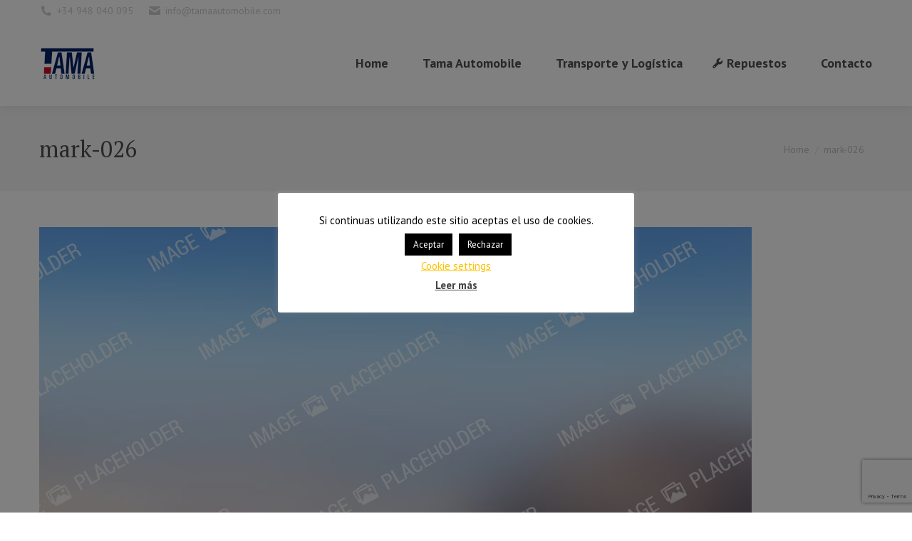

--- FILE ---
content_type: text/html; charset=utf-8
request_url: https://www.google.com/recaptcha/api2/anchor?ar=1&k=6LfmvZIUAAAAAI6RywMR2HAFuGRrk6SXUPLYB9SE&co=aHR0cHM6Ly93d3cudGFtYWF1dG9tb2JpbGUuY29tOjQ0Mw..&hl=en&v=PoyoqOPhxBO7pBk68S4YbpHZ&size=invisible&anchor-ms=20000&execute-ms=30000&cb=ajlhp51ugenv
body_size: 48621
content:
<!DOCTYPE HTML><html dir="ltr" lang="en"><head><meta http-equiv="Content-Type" content="text/html; charset=UTF-8">
<meta http-equiv="X-UA-Compatible" content="IE=edge">
<title>reCAPTCHA</title>
<style type="text/css">
/* cyrillic-ext */
@font-face {
  font-family: 'Roboto';
  font-style: normal;
  font-weight: 400;
  font-stretch: 100%;
  src: url(//fonts.gstatic.com/s/roboto/v48/KFO7CnqEu92Fr1ME7kSn66aGLdTylUAMa3GUBHMdazTgWw.woff2) format('woff2');
  unicode-range: U+0460-052F, U+1C80-1C8A, U+20B4, U+2DE0-2DFF, U+A640-A69F, U+FE2E-FE2F;
}
/* cyrillic */
@font-face {
  font-family: 'Roboto';
  font-style: normal;
  font-weight: 400;
  font-stretch: 100%;
  src: url(//fonts.gstatic.com/s/roboto/v48/KFO7CnqEu92Fr1ME7kSn66aGLdTylUAMa3iUBHMdazTgWw.woff2) format('woff2');
  unicode-range: U+0301, U+0400-045F, U+0490-0491, U+04B0-04B1, U+2116;
}
/* greek-ext */
@font-face {
  font-family: 'Roboto';
  font-style: normal;
  font-weight: 400;
  font-stretch: 100%;
  src: url(//fonts.gstatic.com/s/roboto/v48/KFO7CnqEu92Fr1ME7kSn66aGLdTylUAMa3CUBHMdazTgWw.woff2) format('woff2');
  unicode-range: U+1F00-1FFF;
}
/* greek */
@font-face {
  font-family: 'Roboto';
  font-style: normal;
  font-weight: 400;
  font-stretch: 100%;
  src: url(//fonts.gstatic.com/s/roboto/v48/KFO7CnqEu92Fr1ME7kSn66aGLdTylUAMa3-UBHMdazTgWw.woff2) format('woff2');
  unicode-range: U+0370-0377, U+037A-037F, U+0384-038A, U+038C, U+038E-03A1, U+03A3-03FF;
}
/* math */
@font-face {
  font-family: 'Roboto';
  font-style: normal;
  font-weight: 400;
  font-stretch: 100%;
  src: url(//fonts.gstatic.com/s/roboto/v48/KFO7CnqEu92Fr1ME7kSn66aGLdTylUAMawCUBHMdazTgWw.woff2) format('woff2');
  unicode-range: U+0302-0303, U+0305, U+0307-0308, U+0310, U+0312, U+0315, U+031A, U+0326-0327, U+032C, U+032F-0330, U+0332-0333, U+0338, U+033A, U+0346, U+034D, U+0391-03A1, U+03A3-03A9, U+03B1-03C9, U+03D1, U+03D5-03D6, U+03F0-03F1, U+03F4-03F5, U+2016-2017, U+2034-2038, U+203C, U+2040, U+2043, U+2047, U+2050, U+2057, U+205F, U+2070-2071, U+2074-208E, U+2090-209C, U+20D0-20DC, U+20E1, U+20E5-20EF, U+2100-2112, U+2114-2115, U+2117-2121, U+2123-214F, U+2190, U+2192, U+2194-21AE, U+21B0-21E5, U+21F1-21F2, U+21F4-2211, U+2213-2214, U+2216-22FF, U+2308-230B, U+2310, U+2319, U+231C-2321, U+2336-237A, U+237C, U+2395, U+239B-23B7, U+23D0, U+23DC-23E1, U+2474-2475, U+25AF, U+25B3, U+25B7, U+25BD, U+25C1, U+25CA, U+25CC, U+25FB, U+266D-266F, U+27C0-27FF, U+2900-2AFF, U+2B0E-2B11, U+2B30-2B4C, U+2BFE, U+3030, U+FF5B, U+FF5D, U+1D400-1D7FF, U+1EE00-1EEFF;
}
/* symbols */
@font-face {
  font-family: 'Roboto';
  font-style: normal;
  font-weight: 400;
  font-stretch: 100%;
  src: url(//fonts.gstatic.com/s/roboto/v48/KFO7CnqEu92Fr1ME7kSn66aGLdTylUAMaxKUBHMdazTgWw.woff2) format('woff2');
  unicode-range: U+0001-000C, U+000E-001F, U+007F-009F, U+20DD-20E0, U+20E2-20E4, U+2150-218F, U+2190, U+2192, U+2194-2199, U+21AF, U+21E6-21F0, U+21F3, U+2218-2219, U+2299, U+22C4-22C6, U+2300-243F, U+2440-244A, U+2460-24FF, U+25A0-27BF, U+2800-28FF, U+2921-2922, U+2981, U+29BF, U+29EB, U+2B00-2BFF, U+4DC0-4DFF, U+FFF9-FFFB, U+10140-1018E, U+10190-1019C, U+101A0, U+101D0-101FD, U+102E0-102FB, U+10E60-10E7E, U+1D2C0-1D2D3, U+1D2E0-1D37F, U+1F000-1F0FF, U+1F100-1F1AD, U+1F1E6-1F1FF, U+1F30D-1F30F, U+1F315, U+1F31C, U+1F31E, U+1F320-1F32C, U+1F336, U+1F378, U+1F37D, U+1F382, U+1F393-1F39F, U+1F3A7-1F3A8, U+1F3AC-1F3AF, U+1F3C2, U+1F3C4-1F3C6, U+1F3CA-1F3CE, U+1F3D4-1F3E0, U+1F3ED, U+1F3F1-1F3F3, U+1F3F5-1F3F7, U+1F408, U+1F415, U+1F41F, U+1F426, U+1F43F, U+1F441-1F442, U+1F444, U+1F446-1F449, U+1F44C-1F44E, U+1F453, U+1F46A, U+1F47D, U+1F4A3, U+1F4B0, U+1F4B3, U+1F4B9, U+1F4BB, U+1F4BF, U+1F4C8-1F4CB, U+1F4D6, U+1F4DA, U+1F4DF, U+1F4E3-1F4E6, U+1F4EA-1F4ED, U+1F4F7, U+1F4F9-1F4FB, U+1F4FD-1F4FE, U+1F503, U+1F507-1F50B, U+1F50D, U+1F512-1F513, U+1F53E-1F54A, U+1F54F-1F5FA, U+1F610, U+1F650-1F67F, U+1F687, U+1F68D, U+1F691, U+1F694, U+1F698, U+1F6AD, U+1F6B2, U+1F6B9-1F6BA, U+1F6BC, U+1F6C6-1F6CF, U+1F6D3-1F6D7, U+1F6E0-1F6EA, U+1F6F0-1F6F3, U+1F6F7-1F6FC, U+1F700-1F7FF, U+1F800-1F80B, U+1F810-1F847, U+1F850-1F859, U+1F860-1F887, U+1F890-1F8AD, U+1F8B0-1F8BB, U+1F8C0-1F8C1, U+1F900-1F90B, U+1F93B, U+1F946, U+1F984, U+1F996, U+1F9E9, U+1FA00-1FA6F, U+1FA70-1FA7C, U+1FA80-1FA89, U+1FA8F-1FAC6, U+1FACE-1FADC, U+1FADF-1FAE9, U+1FAF0-1FAF8, U+1FB00-1FBFF;
}
/* vietnamese */
@font-face {
  font-family: 'Roboto';
  font-style: normal;
  font-weight: 400;
  font-stretch: 100%;
  src: url(//fonts.gstatic.com/s/roboto/v48/KFO7CnqEu92Fr1ME7kSn66aGLdTylUAMa3OUBHMdazTgWw.woff2) format('woff2');
  unicode-range: U+0102-0103, U+0110-0111, U+0128-0129, U+0168-0169, U+01A0-01A1, U+01AF-01B0, U+0300-0301, U+0303-0304, U+0308-0309, U+0323, U+0329, U+1EA0-1EF9, U+20AB;
}
/* latin-ext */
@font-face {
  font-family: 'Roboto';
  font-style: normal;
  font-weight: 400;
  font-stretch: 100%;
  src: url(//fonts.gstatic.com/s/roboto/v48/KFO7CnqEu92Fr1ME7kSn66aGLdTylUAMa3KUBHMdazTgWw.woff2) format('woff2');
  unicode-range: U+0100-02BA, U+02BD-02C5, U+02C7-02CC, U+02CE-02D7, U+02DD-02FF, U+0304, U+0308, U+0329, U+1D00-1DBF, U+1E00-1E9F, U+1EF2-1EFF, U+2020, U+20A0-20AB, U+20AD-20C0, U+2113, U+2C60-2C7F, U+A720-A7FF;
}
/* latin */
@font-face {
  font-family: 'Roboto';
  font-style: normal;
  font-weight: 400;
  font-stretch: 100%;
  src: url(//fonts.gstatic.com/s/roboto/v48/KFO7CnqEu92Fr1ME7kSn66aGLdTylUAMa3yUBHMdazQ.woff2) format('woff2');
  unicode-range: U+0000-00FF, U+0131, U+0152-0153, U+02BB-02BC, U+02C6, U+02DA, U+02DC, U+0304, U+0308, U+0329, U+2000-206F, U+20AC, U+2122, U+2191, U+2193, U+2212, U+2215, U+FEFF, U+FFFD;
}
/* cyrillic-ext */
@font-face {
  font-family: 'Roboto';
  font-style: normal;
  font-weight: 500;
  font-stretch: 100%;
  src: url(//fonts.gstatic.com/s/roboto/v48/KFO7CnqEu92Fr1ME7kSn66aGLdTylUAMa3GUBHMdazTgWw.woff2) format('woff2');
  unicode-range: U+0460-052F, U+1C80-1C8A, U+20B4, U+2DE0-2DFF, U+A640-A69F, U+FE2E-FE2F;
}
/* cyrillic */
@font-face {
  font-family: 'Roboto';
  font-style: normal;
  font-weight: 500;
  font-stretch: 100%;
  src: url(//fonts.gstatic.com/s/roboto/v48/KFO7CnqEu92Fr1ME7kSn66aGLdTylUAMa3iUBHMdazTgWw.woff2) format('woff2');
  unicode-range: U+0301, U+0400-045F, U+0490-0491, U+04B0-04B1, U+2116;
}
/* greek-ext */
@font-face {
  font-family: 'Roboto';
  font-style: normal;
  font-weight: 500;
  font-stretch: 100%;
  src: url(//fonts.gstatic.com/s/roboto/v48/KFO7CnqEu92Fr1ME7kSn66aGLdTylUAMa3CUBHMdazTgWw.woff2) format('woff2');
  unicode-range: U+1F00-1FFF;
}
/* greek */
@font-face {
  font-family: 'Roboto';
  font-style: normal;
  font-weight: 500;
  font-stretch: 100%;
  src: url(//fonts.gstatic.com/s/roboto/v48/KFO7CnqEu92Fr1ME7kSn66aGLdTylUAMa3-UBHMdazTgWw.woff2) format('woff2');
  unicode-range: U+0370-0377, U+037A-037F, U+0384-038A, U+038C, U+038E-03A1, U+03A3-03FF;
}
/* math */
@font-face {
  font-family: 'Roboto';
  font-style: normal;
  font-weight: 500;
  font-stretch: 100%;
  src: url(//fonts.gstatic.com/s/roboto/v48/KFO7CnqEu92Fr1ME7kSn66aGLdTylUAMawCUBHMdazTgWw.woff2) format('woff2');
  unicode-range: U+0302-0303, U+0305, U+0307-0308, U+0310, U+0312, U+0315, U+031A, U+0326-0327, U+032C, U+032F-0330, U+0332-0333, U+0338, U+033A, U+0346, U+034D, U+0391-03A1, U+03A3-03A9, U+03B1-03C9, U+03D1, U+03D5-03D6, U+03F0-03F1, U+03F4-03F5, U+2016-2017, U+2034-2038, U+203C, U+2040, U+2043, U+2047, U+2050, U+2057, U+205F, U+2070-2071, U+2074-208E, U+2090-209C, U+20D0-20DC, U+20E1, U+20E5-20EF, U+2100-2112, U+2114-2115, U+2117-2121, U+2123-214F, U+2190, U+2192, U+2194-21AE, U+21B0-21E5, U+21F1-21F2, U+21F4-2211, U+2213-2214, U+2216-22FF, U+2308-230B, U+2310, U+2319, U+231C-2321, U+2336-237A, U+237C, U+2395, U+239B-23B7, U+23D0, U+23DC-23E1, U+2474-2475, U+25AF, U+25B3, U+25B7, U+25BD, U+25C1, U+25CA, U+25CC, U+25FB, U+266D-266F, U+27C0-27FF, U+2900-2AFF, U+2B0E-2B11, U+2B30-2B4C, U+2BFE, U+3030, U+FF5B, U+FF5D, U+1D400-1D7FF, U+1EE00-1EEFF;
}
/* symbols */
@font-face {
  font-family: 'Roboto';
  font-style: normal;
  font-weight: 500;
  font-stretch: 100%;
  src: url(//fonts.gstatic.com/s/roboto/v48/KFO7CnqEu92Fr1ME7kSn66aGLdTylUAMaxKUBHMdazTgWw.woff2) format('woff2');
  unicode-range: U+0001-000C, U+000E-001F, U+007F-009F, U+20DD-20E0, U+20E2-20E4, U+2150-218F, U+2190, U+2192, U+2194-2199, U+21AF, U+21E6-21F0, U+21F3, U+2218-2219, U+2299, U+22C4-22C6, U+2300-243F, U+2440-244A, U+2460-24FF, U+25A0-27BF, U+2800-28FF, U+2921-2922, U+2981, U+29BF, U+29EB, U+2B00-2BFF, U+4DC0-4DFF, U+FFF9-FFFB, U+10140-1018E, U+10190-1019C, U+101A0, U+101D0-101FD, U+102E0-102FB, U+10E60-10E7E, U+1D2C0-1D2D3, U+1D2E0-1D37F, U+1F000-1F0FF, U+1F100-1F1AD, U+1F1E6-1F1FF, U+1F30D-1F30F, U+1F315, U+1F31C, U+1F31E, U+1F320-1F32C, U+1F336, U+1F378, U+1F37D, U+1F382, U+1F393-1F39F, U+1F3A7-1F3A8, U+1F3AC-1F3AF, U+1F3C2, U+1F3C4-1F3C6, U+1F3CA-1F3CE, U+1F3D4-1F3E0, U+1F3ED, U+1F3F1-1F3F3, U+1F3F5-1F3F7, U+1F408, U+1F415, U+1F41F, U+1F426, U+1F43F, U+1F441-1F442, U+1F444, U+1F446-1F449, U+1F44C-1F44E, U+1F453, U+1F46A, U+1F47D, U+1F4A3, U+1F4B0, U+1F4B3, U+1F4B9, U+1F4BB, U+1F4BF, U+1F4C8-1F4CB, U+1F4D6, U+1F4DA, U+1F4DF, U+1F4E3-1F4E6, U+1F4EA-1F4ED, U+1F4F7, U+1F4F9-1F4FB, U+1F4FD-1F4FE, U+1F503, U+1F507-1F50B, U+1F50D, U+1F512-1F513, U+1F53E-1F54A, U+1F54F-1F5FA, U+1F610, U+1F650-1F67F, U+1F687, U+1F68D, U+1F691, U+1F694, U+1F698, U+1F6AD, U+1F6B2, U+1F6B9-1F6BA, U+1F6BC, U+1F6C6-1F6CF, U+1F6D3-1F6D7, U+1F6E0-1F6EA, U+1F6F0-1F6F3, U+1F6F7-1F6FC, U+1F700-1F7FF, U+1F800-1F80B, U+1F810-1F847, U+1F850-1F859, U+1F860-1F887, U+1F890-1F8AD, U+1F8B0-1F8BB, U+1F8C0-1F8C1, U+1F900-1F90B, U+1F93B, U+1F946, U+1F984, U+1F996, U+1F9E9, U+1FA00-1FA6F, U+1FA70-1FA7C, U+1FA80-1FA89, U+1FA8F-1FAC6, U+1FACE-1FADC, U+1FADF-1FAE9, U+1FAF0-1FAF8, U+1FB00-1FBFF;
}
/* vietnamese */
@font-face {
  font-family: 'Roboto';
  font-style: normal;
  font-weight: 500;
  font-stretch: 100%;
  src: url(//fonts.gstatic.com/s/roboto/v48/KFO7CnqEu92Fr1ME7kSn66aGLdTylUAMa3OUBHMdazTgWw.woff2) format('woff2');
  unicode-range: U+0102-0103, U+0110-0111, U+0128-0129, U+0168-0169, U+01A0-01A1, U+01AF-01B0, U+0300-0301, U+0303-0304, U+0308-0309, U+0323, U+0329, U+1EA0-1EF9, U+20AB;
}
/* latin-ext */
@font-face {
  font-family: 'Roboto';
  font-style: normal;
  font-weight: 500;
  font-stretch: 100%;
  src: url(//fonts.gstatic.com/s/roboto/v48/KFO7CnqEu92Fr1ME7kSn66aGLdTylUAMa3KUBHMdazTgWw.woff2) format('woff2');
  unicode-range: U+0100-02BA, U+02BD-02C5, U+02C7-02CC, U+02CE-02D7, U+02DD-02FF, U+0304, U+0308, U+0329, U+1D00-1DBF, U+1E00-1E9F, U+1EF2-1EFF, U+2020, U+20A0-20AB, U+20AD-20C0, U+2113, U+2C60-2C7F, U+A720-A7FF;
}
/* latin */
@font-face {
  font-family: 'Roboto';
  font-style: normal;
  font-weight: 500;
  font-stretch: 100%;
  src: url(//fonts.gstatic.com/s/roboto/v48/KFO7CnqEu92Fr1ME7kSn66aGLdTylUAMa3yUBHMdazQ.woff2) format('woff2');
  unicode-range: U+0000-00FF, U+0131, U+0152-0153, U+02BB-02BC, U+02C6, U+02DA, U+02DC, U+0304, U+0308, U+0329, U+2000-206F, U+20AC, U+2122, U+2191, U+2193, U+2212, U+2215, U+FEFF, U+FFFD;
}
/* cyrillic-ext */
@font-face {
  font-family: 'Roboto';
  font-style: normal;
  font-weight: 900;
  font-stretch: 100%;
  src: url(//fonts.gstatic.com/s/roboto/v48/KFO7CnqEu92Fr1ME7kSn66aGLdTylUAMa3GUBHMdazTgWw.woff2) format('woff2');
  unicode-range: U+0460-052F, U+1C80-1C8A, U+20B4, U+2DE0-2DFF, U+A640-A69F, U+FE2E-FE2F;
}
/* cyrillic */
@font-face {
  font-family: 'Roboto';
  font-style: normal;
  font-weight: 900;
  font-stretch: 100%;
  src: url(//fonts.gstatic.com/s/roboto/v48/KFO7CnqEu92Fr1ME7kSn66aGLdTylUAMa3iUBHMdazTgWw.woff2) format('woff2');
  unicode-range: U+0301, U+0400-045F, U+0490-0491, U+04B0-04B1, U+2116;
}
/* greek-ext */
@font-face {
  font-family: 'Roboto';
  font-style: normal;
  font-weight: 900;
  font-stretch: 100%;
  src: url(//fonts.gstatic.com/s/roboto/v48/KFO7CnqEu92Fr1ME7kSn66aGLdTylUAMa3CUBHMdazTgWw.woff2) format('woff2');
  unicode-range: U+1F00-1FFF;
}
/* greek */
@font-face {
  font-family: 'Roboto';
  font-style: normal;
  font-weight: 900;
  font-stretch: 100%;
  src: url(//fonts.gstatic.com/s/roboto/v48/KFO7CnqEu92Fr1ME7kSn66aGLdTylUAMa3-UBHMdazTgWw.woff2) format('woff2');
  unicode-range: U+0370-0377, U+037A-037F, U+0384-038A, U+038C, U+038E-03A1, U+03A3-03FF;
}
/* math */
@font-face {
  font-family: 'Roboto';
  font-style: normal;
  font-weight: 900;
  font-stretch: 100%;
  src: url(//fonts.gstatic.com/s/roboto/v48/KFO7CnqEu92Fr1ME7kSn66aGLdTylUAMawCUBHMdazTgWw.woff2) format('woff2');
  unicode-range: U+0302-0303, U+0305, U+0307-0308, U+0310, U+0312, U+0315, U+031A, U+0326-0327, U+032C, U+032F-0330, U+0332-0333, U+0338, U+033A, U+0346, U+034D, U+0391-03A1, U+03A3-03A9, U+03B1-03C9, U+03D1, U+03D5-03D6, U+03F0-03F1, U+03F4-03F5, U+2016-2017, U+2034-2038, U+203C, U+2040, U+2043, U+2047, U+2050, U+2057, U+205F, U+2070-2071, U+2074-208E, U+2090-209C, U+20D0-20DC, U+20E1, U+20E5-20EF, U+2100-2112, U+2114-2115, U+2117-2121, U+2123-214F, U+2190, U+2192, U+2194-21AE, U+21B0-21E5, U+21F1-21F2, U+21F4-2211, U+2213-2214, U+2216-22FF, U+2308-230B, U+2310, U+2319, U+231C-2321, U+2336-237A, U+237C, U+2395, U+239B-23B7, U+23D0, U+23DC-23E1, U+2474-2475, U+25AF, U+25B3, U+25B7, U+25BD, U+25C1, U+25CA, U+25CC, U+25FB, U+266D-266F, U+27C0-27FF, U+2900-2AFF, U+2B0E-2B11, U+2B30-2B4C, U+2BFE, U+3030, U+FF5B, U+FF5D, U+1D400-1D7FF, U+1EE00-1EEFF;
}
/* symbols */
@font-face {
  font-family: 'Roboto';
  font-style: normal;
  font-weight: 900;
  font-stretch: 100%;
  src: url(//fonts.gstatic.com/s/roboto/v48/KFO7CnqEu92Fr1ME7kSn66aGLdTylUAMaxKUBHMdazTgWw.woff2) format('woff2');
  unicode-range: U+0001-000C, U+000E-001F, U+007F-009F, U+20DD-20E0, U+20E2-20E4, U+2150-218F, U+2190, U+2192, U+2194-2199, U+21AF, U+21E6-21F0, U+21F3, U+2218-2219, U+2299, U+22C4-22C6, U+2300-243F, U+2440-244A, U+2460-24FF, U+25A0-27BF, U+2800-28FF, U+2921-2922, U+2981, U+29BF, U+29EB, U+2B00-2BFF, U+4DC0-4DFF, U+FFF9-FFFB, U+10140-1018E, U+10190-1019C, U+101A0, U+101D0-101FD, U+102E0-102FB, U+10E60-10E7E, U+1D2C0-1D2D3, U+1D2E0-1D37F, U+1F000-1F0FF, U+1F100-1F1AD, U+1F1E6-1F1FF, U+1F30D-1F30F, U+1F315, U+1F31C, U+1F31E, U+1F320-1F32C, U+1F336, U+1F378, U+1F37D, U+1F382, U+1F393-1F39F, U+1F3A7-1F3A8, U+1F3AC-1F3AF, U+1F3C2, U+1F3C4-1F3C6, U+1F3CA-1F3CE, U+1F3D4-1F3E0, U+1F3ED, U+1F3F1-1F3F3, U+1F3F5-1F3F7, U+1F408, U+1F415, U+1F41F, U+1F426, U+1F43F, U+1F441-1F442, U+1F444, U+1F446-1F449, U+1F44C-1F44E, U+1F453, U+1F46A, U+1F47D, U+1F4A3, U+1F4B0, U+1F4B3, U+1F4B9, U+1F4BB, U+1F4BF, U+1F4C8-1F4CB, U+1F4D6, U+1F4DA, U+1F4DF, U+1F4E3-1F4E6, U+1F4EA-1F4ED, U+1F4F7, U+1F4F9-1F4FB, U+1F4FD-1F4FE, U+1F503, U+1F507-1F50B, U+1F50D, U+1F512-1F513, U+1F53E-1F54A, U+1F54F-1F5FA, U+1F610, U+1F650-1F67F, U+1F687, U+1F68D, U+1F691, U+1F694, U+1F698, U+1F6AD, U+1F6B2, U+1F6B9-1F6BA, U+1F6BC, U+1F6C6-1F6CF, U+1F6D3-1F6D7, U+1F6E0-1F6EA, U+1F6F0-1F6F3, U+1F6F7-1F6FC, U+1F700-1F7FF, U+1F800-1F80B, U+1F810-1F847, U+1F850-1F859, U+1F860-1F887, U+1F890-1F8AD, U+1F8B0-1F8BB, U+1F8C0-1F8C1, U+1F900-1F90B, U+1F93B, U+1F946, U+1F984, U+1F996, U+1F9E9, U+1FA00-1FA6F, U+1FA70-1FA7C, U+1FA80-1FA89, U+1FA8F-1FAC6, U+1FACE-1FADC, U+1FADF-1FAE9, U+1FAF0-1FAF8, U+1FB00-1FBFF;
}
/* vietnamese */
@font-face {
  font-family: 'Roboto';
  font-style: normal;
  font-weight: 900;
  font-stretch: 100%;
  src: url(//fonts.gstatic.com/s/roboto/v48/KFO7CnqEu92Fr1ME7kSn66aGLdTylUAMa3OUBHMdazTgWw.woff2) format('woff2');
  unicode-range: U+0102-0103, U+0110-0111, U+0128-0129, U+0168-0169, U+01A0-01A1, U+01AF-01B0, U+0300-0301, U+0303-0304, U+0308-0309, U+0323, U+0329, U+1EA0-1EF9, U+20AB;
}
/* latin-ext */
@font-face {
  font-family: 'Roboto';
  font-style: normal;
  font-weight: 900;
  font-stretch: 100%;
  src: url(//fonts.gstatic.com/s/roboto/v48/KFO7CnqEu92Fr1ME7kSn66aGLdTylUAMa3KUBHMdazTgWw.woff2) format('woff2');
  unicode-range: U+0100-02BA, U+02BD-02C5, U+02C7-02CC, U+02CE-02D7, U+02DD-02FF, U+0304, U+0308, U+0329, U+1D00-1DBF, U+1E00-1E9F, U+1EF2-1EFF, U+2020, U+20A0-20AB, U+20AD-20C0, U+2113, U+2C60-2C7F, U+A720-A7FF;
}
/* latin */
@font-face {
  font-family: 'Roboto';
  font-style: normal;
  font-weight: 900;
  font-stretch: 100%;
  src: url(//fonts.gstatic.com/s/roboto/v48/KFO7CnqEu92Fr1ME7kSn66aGLdTylUAMa3yUBHMdazQ.woff2) format('woff2');
  unicode-range: U+0000-00FF, U+0131, U+0152-0153, U+02BB-02BC, U+02C6, U+02DA, U+02DC, U+0304, U+0308, U+0329, U+2000-206F, U+20AC, U+2122, U+2191, U+2193, U+2212, U+2215, U+FEFF, U+FFFD;
}

</style>
<link rel="stylesheet" type="text/css" href="https://www.gstatic.com/recaptcha/releases/PoyoqOPhxBO7pBk68S4YbpHZ/styles__ltr.css">
<script nonce="AC-TqdSRfuqD_I2FhFuFNw" type="text/javascript">window['__recaptcha_api'] = 'https://www.google.com/recaptcha/api2/';</script>
<script type="text/javascript" src="https://www.gstatic.com/recaptcha/releases/PoyoqOPhxBO7pBk68S4YbpHZ/recaptcha__en.js" nonce="AC-TqdSRfuqD_I2FhFuFNw">
      
    </script></head>
<body><div id="rc-anchor-alert" class="rc-anchor-alert"></div>
<input type="hidden" id="recaptcha-token" value="[base64]">
<script type="text/javascript" nonce="AC-TqdSRfuqD_I2FhFuFNw">
      recaptcha.anchor.Main.init("[\x22ainput\x22,[\x22bgdata\x22,\x22\x22,\[base64]/[base64]/[base64]/[base64]/[base64]/[base64]/[base64]/[base64]/[base64]/[base64]\\u003d\x22,\[base64]\\u003d\x22,\x22w7orw6EhesKUw406MWzDrCNGwrAHw7rCiMOIJRsOQsOVHynDpWzCnSNeFTsSwp5nworCuyzDvCDDtHBtwofCvlnDg2J7wpUVwpPCrxPDjMK0w4w5FEY+C8KCw5/Cm8OIw7bDhsO4wrXCpm8BdMO6w6pFw6fDscK6J0tiwq3Dr149a8KUw5bCp8OIGMO/wrA9EsODEsKnYENDw4QNKMOsw5TDkwnCusOAYToTYAAxw6/CkxptwrLDvydWQ8K0wp1uVsOFw7vDmEnDm8OgwqvDqlxtEjbDp8KZNUHDhUtjOTfDocOowpPDj8ONwofCuD3Cr8KgNhHCtsKRwooaw6bDqH5nw7wqAcKrcsKtwqzDrsKdQl1rw5XDiRYcfSxibcKtw75TY8Ogwq3CmVrDuhVsecOzMgfCscOIwq7DtsK/wofDnVtUdxYyTS95BsK2w7xJXHDDn8KeHcKJQRDCkx7CsgDCl8Oww43CtDfDu8K8wpfCsMOuMsOjI8OkFl/Ct24EV8Kmw4DDrcKGwoHDiMK/w4Vtwq1Sw7TDlcKxTMKEwo/Ck3HCtMKYd1/Dp8OkwrIXOB7CrMKDLMOrD8KSw5fCv8KvRRXCv17CsMKBw4krwrBpw4t0c387LDtiwoTCnCfDtBtqbTRQw4QhVRAtEMOJJ3Nxw6g0HgMWwrYhScKPbsKKWjvDlm/Dt8K3w73DuX/ClcOzMxgoA2nCtcKpw67DosKDU8OXL8O3w77Ct0vDlMKgHEXCgcKYH8O9woPDtsONTD/CsDXDs1/DjMOCUcORaMOPVcOawok1G8OlwqHCncO/[base64]/CgcOfB8Ojw4zClVQvwojCn8O9w6nDjMKowrHCvU8jFcONIkh7w7vCpsKnwqjDnsOYwprDuMKxwoszw4p/[base64]/[base64]/[base64]/[base64]/CvsOvDCdDN8KaCMKTw55Ewo3CvydsEMO3wpQyTgXDocKjw6jDsMKjwrpYw4zCt186b8Kpw4pIUxTDrsKIYsKKwqXCtsOBXsOVSMK7wpwXb3Atw4rDiQBZF8O7woLCoHw/ZsKqw69KwpYkXSoqwp1TeBczwqAvwqQKUzpLwqjDusO+wrkuwrsvKDzDo8KZGDHDh8KVBsOcwoTDuBgrW8OkwoNKwpkpwpRpwpIeLU7Dji/DjMK0PcOmw50TdMKzwovCjsOHw64gwqANEwcUwprDo8OjBTxLUQ3CnsOVw4E6w5IQAXgEwq/CmMO3wqLDqm/DnMOBwpAvAMO+SFRsBRtWw7bDrkvCpsOocsO6wqgiw7tGw4Vtel3CqmtZLExeV2jCsQDDlMOrwookwq7CicOIbMKow5IGw4HDvWHDozvDnwB8Slh2JcOVE1RQwoHCnXBUHsOkw6NYQW7DjlNkw6Apw4dtBg/DqxIMw5LDpMKJwrRPPcK1w6MxdBDDryRxMnZkwozClMKoRCw6w7rDpsKSwrDCgcOAJ8Kgw4nDv8OQw71Tw6LCv8Oww68JwqzCnsOHw4bDtgdpw6HClhfDrMKzHm3CmDnDrzTCpC5AJsKTM3nDoDhWw61QwpBFw5rDoEwDwqJ1wo/DvMKhw6xpwqDDj8KYPjlUJ8KASsOpM8KmwqDCsmXCkhPCmQwzwrnCgF3DsHU/dMOPw6DCt8Ktw4jCicO1w67Cj8O/RsKqwofDqA/DjhrDvsOyTMKFCsKiDSZQw5LDvELDv8OSO8ODYsKzLAMTbsOocsOzSgHDuxR7a8KSw43DncOZw5PCm0Euw44qw6whw7N7wpvCsyfCmhEpw5DDiCfCkMOsLRoiwp4Aw5wVw7JTLMKtwrwsFMK7wq/Co8KCe8KmbQJ2w4LCtMKnDjJzU3HCh8K5w7TCryPCjz7CscKfGBTDusOJw5LCsCkJVMOzw7MzEi0oesKhwr3CkBHCqVE0wpJyZsKsERprwonDlMOpZUM9ezLDoMK/KVjCpnHCjsKbZ8OyY0kBwoNaRsKKwovCtxFufMKlIcK/[base64]/[base64]/Cr8KZFV7DssKVaBJIw5JjAkfCq8OcIMOTwo/CqsKIw4rDq38ow6PDucKJwrgKw4DCgx/[base64]/OS7DsEkpCiNawpUpw5rDr8K5w711UMOewrBlw6zCmhFrwrTDuivDisOUGQNnwp55DGJaw7LCi1bDnMKOP8Khdy01csOewr3ChzfCr8KvcsKwwoLCv3zDo3oiCcOoBF3CjcKiwqkowrbCs2PDrgxhwqI9LXfDjsKcXcOOw5HDr3ZMaDIlZ8KcQcOpNz/[base64]/CkMKCdn4Ew6nCsy5aw7jDusKbw44yw7BAUsKMw7ozFMK6w6cAw7LDpsOgWsKhw4jDncOIXMKaD8KjC8K3NyzChC/DmSJ/w6zCuC9QAV7CrcOgAMOGw6dHw6kyWMOvw7jDt8KSNynCmnRjwqjDmGrDrB8Tw7dRw6jCs3kYQTwiw6fDh01iwqbDusKBwoRRwr4Vw5XDg8KlbiknHwnDmWgLc8OxHcOUfnrCksOHQnRiwobCg8KMw4TCslvChsKiX2JPw5N/woDCslPDi8Oyw4fCgMK6wrnDocKswrptcMKMWHlgw4VFUXsww707wr7CvsOhw65tVMKaW8O1OcKwSWfCilfDkTM/w67Cm8OsfCcSXELDpQ4jPWvCksKATUvDiz7Dl1XCh3Ulw6owbhfCv8OpX8Kew4TCi8KDw6PCoXc8NMKQTxDDlcKbw4jDi3LCiwHCj8OkVMO+VsOHw5hdwrnCkD1LBWpbw6V/w5ZAAW9WUXNVw6EWw6l9w7nDu2JVHHjDmcKHw4N/w4oDw67CtsKdwrzDicK8VMKMbwkqwqdFwoMWw5cww7U/wrzDjj7CuXfClcOlw6tlFVN+wqXCi8K9VMO9fVFhwrMAHQESCcOvURwRb8KNOcO+w6DDicKMUEjCjMK5ByNSUGR6wq3CnRDDpVjDunQJQsKCfAnCv25pXcKmPMOVF8OVwrzDksK3LjcKw7/CjcOOw5wNdTlocU7CoBdhw5vCosKPWn3Ck1tGGQ7DoGvDgMKHYCpJH23DvWNcw7I4wobCpMKHwrnDj2bDhcK6M8Ohw5zCv0o9wpfCjl/[base64]/CjMO8w5pOAB0Dw60QVMKqCsKKwqxJwqwPT8OyQMKDwpZFw63CrkfCmMKQwrkTV8O1w5ZoZGXCuy8dC8OVDcKHAMOgU8Osb3fDiHvDl0jDvj7DiRrDgsK2w74WwoENwpPCnMKJw77Cun5fw5JBRsOHw5/Dn8KVwrnDmBo7csOdQ8Kkwr5pARnDscKdwrsaG8KOYsOQNEvDkcKqw69mDXNKWzXClSPDqMKiBRzDoAZAw4zCkyDDlhLDicKSF0zDo2jDs8OHSWgxwoU6w7kzQcOMfndUw7jCoz3Cn8OZLm/Cgg/Coy1ZwrTDvBTCgcOkwp/Dpzkcb8KzV8O0w4FhScOvw6QMF8KBw5zCjA1mZhU9HxPCrxFnwrojZl0ITRclw5sgwobDqgNJHcOHdjrClDvDgnnDn8ORMsKnwr0CBjIew6cOUwhmTsOWfjAzwrDDh3N7wr5BFMKCanxzLcOdw4LCkcOGwrTDhcKOc8OKwopbcMKbw5LCpcKxwr7DqVcsBxTDsnR/wpzCklDCtzE1wqsfM8OjwpzDksOjwpTCg8OwWlTDuA4Hw5jDmMOnM8OLw7cQw7XDhEjDgCDDhUTDllxHdcORagHDiwc/w4jDplAjwrB+w6MMM2PDtMOmFsOZfcKLVcKTRMKsYsOGXg4PFsKmVsKzEk1swqvCjBHDmV/CvhPCsxbDkW1uw5IqHMOyFWYWwp/DuHZLBFnCjmkZwoDDr0bDvcKfw4vCo3gtw4rCnCwNwp/Cj8ODwoTCrMKKBGzCgsKKNj8jwq0wwrRLwo7Ck13ClAPCl39EdcKOw7oidcKFw7kwf1jCl8OkEwd5M8Kww5LDvF/CiScMVUB1w43Dq8ONYMOBw5tjwo1Wwqgew7lhaMKTw63DtcKqDS/DsMOpwrHClMO9ElbCscKQwoPCn3/DkGnDicO6Wl4PcMKVw4dkw7fDtRnDscOZEMO8FRrCpXbDgMKsZ8OaF0kQwrlHfsOTwrBbC8OhWTMhwoXCm8OQwrRHwrMDZX/DpmUjwqXDi8OBwq7DucKbw7FcBWLCkcKDK1UYwpPDiMOEPjESH8Odwp/Cm0rDvMOjQXYkwrfCvcKrHcOWS2nCrMOAwrzDhsKjw5DCvDxmw59jQjpRw55tfG4vAV/Cj8OvOU3Cs1bDgWvDgcOAIG/CvMKlLBjDgXbCp1VbI8OrwonClW/DnXYFAwTDgGrDssOGwpsGBFQmQcOSesOSwofDpcOrL1PCnETDnsOtKMKCwpfDnMKCTUvDp2bDpydWwr7Dr8OQOsOpYRZ1ZCTCmcKbOcKMI8KaUG7Cq8K1dcK1a2vCqirDi8OPQ8Kcwqh2w5DCnsOXw43CsQoIPyrDlm0Mw67Cr8K8asOkwpLDiw/DpsOdwrDDi8O6ekTCg8KVEX0NwoprDn/DoMOsw7PDj8KIEkV6wr8+w7HDhAJJw48VKWHCkyp3wpzDv1HDgTrCr8KpWR3DrcO0wo7Dq8Kyw6QFaig1w48EMsOxd8O4PkHCvMKfwojCpsO5NcO7wro+XsObwoPCvsK8w7tgE8KTUcKyeyDCjsOEwpEhwoNdwqrDjX3ChcObw4vCixHDosKxwq/DosKHMMOdcUgIw5PCkhUAWsKUwpTCjcKlwrPCsMKZe8KEw7PDtsKcAcOCwrbDj8Ogw6DDtFpJWGwRw5zCrBXCs3ktw4ogNCxfwqIGasOGwp8vwoHDg8KTJcK9HUFIfl/CiMOQNV9qVMKuwoVqJsOTw7PDmHU6LsKnM8OWw6TDsCTDoMONw7pNG8OJw7zDhgJvwq7DrcO0wrcYKglwTMO+XQ7CulQAwqQEw4rCpWrCpg7DosOiw6VXwrHDpETCi8KTw5PCsnvDhMKJQ8Oaw5IteU/CrMK3bwI1wptJw4XCmMOuw4vDqMO3UcKQwrRzRgTDoMOQVsK+Y8OaesObwp7CgSfCpMKTw6vCnWZlMUtaw7xMbA7Cj8KpU05oG0xjw6lZwq3Cp8O9KWzCv8OfOl/[base64]/[base64]/[base64]/DqXnCucKYw61QfEhNwqbDqcOGP8O0eMOKwoXCkMOCF1NaJ3HCuWLDksKAXMOmc8K2FmjCmsK+RsOfRsKbBcOLw5LDimHDi0QILMOgwovCljfDmSENw7fDj8Opw7HDqcKDKVjCgsK1wqE5woLCgcORw4bDvk7DoMKGwr/DiBfDtsKuw5vDpS/DpsKZY07CmcKywoHCtybDmC/CqFoTw40mNcOIRsKwwozCrDrDkMOhw68PHsKjwp7Dr8K6dUoNworDrF/CvsKFwqZXwpVEGsKDJMO/C8OBR3g5woJ3V8KewqfDl0bCpDRWwpPCoMKJP8ORw6EKR8OsSB4zw6RWw5oDcsOeRcKyYcOjUm18wqTCm8OsJWs3YlJPDWFdTm/DumIeLsO7S8O5wonDs8KdbzAyAcO7CRwITcK5w53DqSlmwod2ejTCthRocm7CmMOxwoPDmcO4MyjCgmV+DDvChmTDo8KaOxTCo2w1wq/CocK6w4/DhhfCr0oIw6vChMOgwr8Xw5TCrMOdJsOvIMKBw4rCkcOkCxQLCQbCo8OjPcOJwqQ3JMKyDE/DocOZJMK9MjDDoEbCkMO6w5DCgXHCgMKMIcOgw6fCjQQNTRPDrDU0wrfDl8KJacOqEsKOA8Kaw5PDkUPCpcOmwrzCmcKPN0JOw6/CucKRwrLDiSlzTcK1w4TDoidlwrnCusKAw6/DocKwwo3CtMO4T8OgwofCs0/Dkk3DpB81w7tbwofCpWN+w4TDjsKnw6bCtB5jPWgnAMOZFsKfS8OLWcKYdApUwoFDw5A6wr5kLE3Dt0gmPsKvDsKcw486wpjDtcKtfhLCt1Z8w5IXwoDCkFpSwoQ8wq4aMGLDq1lmLV1cw4/[base64]/ADfDsMOjEcKUw6zDu0TDo8K7wqtjwrPCpGTCmmPCgsO1b8O3w4MYUMOsw67CkcOMw4hYw7HCuHPCuhx2cz49Jn4mY8OtWH/ClzzDisKewrzDp8OPw5sxw7DCnCdGwoMFwpPDrMKQZBUSBsKJI8OFZMOxwpLDiMOow4nCvFHDqiFQNMOzDMK4esOaNcOCw53DvVkQwq/[base64]/wrPDl2HCn01EDGbCoHnDkMOUw5HCh3rCgcKjw7zCrl/Dm8OsRsONw4zCssObZwpFwoXDucOUAkHDjHtuw6zDmg4awog8MHvDmi57w7oMRlrCp0jDvTDDsH02YQIeMMK6w7F2WcOWIDzDqsKWwojDo8OrbMOuRcK/wqDChwbCn8ObL0Q8w7zDvQLDpMKJNcOIS8KVw6fDtsKFBsKfw4rCk8O+T8KTw6fCqcONwpHCvMO1AQlfw4nDpDLDuMK/w6Jsa8Kzw6hRcMOpGMOCHyvCvMOvH8O1L8OAwpEeRcKxwpnDmnFnwpMNUA5iV8KtXR7Dv0QsNMKeWcOYwrHCvjLCulzComEOw73DqTsIwp/DqAVJFRzDnMO6w5Emw4FJHjjCk0piwpvCvF4dDm7Du8O9w6XDlSlBPsKkwoEXw4bCgMKqwoTDtMKWGcKJwqAUBsKpUMKaQMOOMzAGwrfCn8K7FsKDez9nLMOxXhHDtsO8wpcPbibCiXXCizDDvMODw5PDrCHCkgjCtsOuwoMIw7F7w78/w6/[base64]/DgcOEw4AYw7B/RjrDiMKGfifCjkBLw5zCpsKoa8KBwr7Clkdaw7LDn8KfQMOhH8OCwpILO2LCtT8eRWQbwrHCnSo5IMK+w4DCogDDjcOFwoIHHx/ClGPCnsOGwpVQDHxUwo8maU7CpgjCvMONdDkCwqjCvA9nQXoZe2ACWVbDiSZ/w7cdw59vCsK0w71Yc8O1XMKMwq1Dw4h0di1Hwr/Dq2hbwpZuOcKawoY0wqnDuA3DoB0eJMODwphAwpR3csKBwrvDrRTDhSrDt8Kow67Crl1LGWtKwrHDsEQ9w5/CnUrCtGvClRYQwqFfZ8KUwoAhwoFBw5E5GMK/[base64]/[base64]/Cq8OYei9BfzvDiDHCvSQZTh8Hw7ZGwrAcD8Obw6LCh8KAbHUiw5hNVE/[base64]/[base64]/DlTwmw4N5w54EUXMwwojDhsKtw7xhX1U6S2LCkcKQMsOoH8Obw65DDQs5wp8Bw7TCmGYsw4rDr8OlCMOsK8OTbcK+Q1jCgjBtRELDh8KIwq5MNsOkw7bDtMKVbXLCsQDDusOES8KBwqEPwpPCgsKNwobDlMKzI8KCw6/CmWNEVsKKwq/CtcOuHmnCikcLFcOrDUxQwpPDvMOeewHDokoUDMO/[base64]/[base64]/CqgLDv2zDtFXDscKswp/Cij3DrMKAwobDknrCvsO8w7jDmBMyw6p2w5BHw79PY0ogMsKzw4AywpLDssOmworDi8KgVzfCj8KzbRI0RsKWdsOHDcK5w5dHGMOWwpQXUhnDksK4wpfCtHF6wrHDuibDpAPCoDcLPX9uwqnDq3bCgsKDfcOiwpQfPsKSM8OTwr/[base64]/wrvClz/CgsO8QD/CuGvCnXFNGhU+w7UAWsOiNsOCw7/DmwrDrDfDk1khflMwwoANU8KFwpxww5sHQXZNKcKNTVbCosKTfG0ewq3DuFrCu2vDoT3Cl2JXSH0Pw5Vtw7vDilzCi2bDkMKvw6dNw4/CiXt3NFUSw5zCunEuUSBMP2TDj8Ohw5VMwqk7w4NNOcKvFMOmw7MtwpUkHkDDsMKrw6kaw7PCihY4wpwgZcK9w4HDhMOXYMK6NmvDq8Kiw7jDigkleFM1wpoDFsKJEcKHeRjCk8OJw4rDmcO9BsOaNVwjOUZHwo3Csw4ew4LDuFzCpVUrwq/CosOGw63DumjDjsKnKGQkLMO2w4HDrF5zwqHDlsO9wo3DncOFJDnCqXZMCiZGfAfDgHXCpG7DlVwIw7o6w47DmcOOcG8cw4/DhMO1w7gOX1fCnMK+UcOiF8O4H8Kgw49wCUEew6lLw7fDn3fDssKfRsKvw6fDrsKxw5rDnBE5RGpxwo12K8KIwrUjKA/DgzfCl8Odw4fDg8Kxw6DCj8KZZybDjcK4wqDDj0fCu8OFW0bDpsOtw7bDhQ3Dj00HwodNwpXDn8OUQSdLAF/[base64]/CnMOSWgRfwq/CqMKgecOsw6/DojvCplvClcKVw6bDksKSOWXDr3rCpn7DhMKuMsKAZ1hkQUcLwq/CghFNw47DvMOLRcOBw5nDq1VAw4JXW8KVwoMsHDBgLyzClXrCuGVPYMOlw6RYYsOwwowACCLDl0cRw4nDuMKiP8KaScK9HcOvwpTCpcKBw7kKwrhrbcO9VFDDgglEw7LDuC3DgiwTw44pP8O3wp9OwqzDkcOEwr53bxggwr/Ci8OcRynClMONa8KEw7F4w7ZNFMOYOcKgPsKyw4xzcsOOIBnCjTkrQVRhw7TDrWIPwoLDgcKkYcKlacOywqXDksOTGVPChMOLLHgHw5/CncOOEcK8OG3DrMK+WyHCj8K7woQnw65LwqrDncKveWFQCMOmJQPCtnRXO8KzKBXCs8OVwqpkXRfCgELCukHClgvCsBoww5V8w63CgHrCryZQZsO4V3Elw7/ChMK0NHXCti/DvMOaw6YLw7ghwrAdHy3CkiHDk8Oew5Zvw4R5L3R7w70YG8K8b8ONY8K1wrVIw53CnjRlwojCjMOzZEDDqMKzwqF2w73CssK/[base64]/DiDonfwTChAbCgAZQFcO7w5nCnMKJKgdqwpEywqRIw6oLZREIwqYrwo/CpjrDk8KvJWo9EsOPGj8owop9cn44UR8cbicKFMK/acKSa8OQNCLCuAvCs0RLwrM9ShgCworDnMK4w7jDkMK1RFbDtSZBwrImw6dsU8OAeGXDt1wHf8OxQsKzw4vDo8OCclJQGsO/G19Gw7/[base64]/ChMOtL8Kowpp2FEZVHMK3wpNyw5nCpGZTw6DCrMOiPMKHwo9cw5sgG8KREiLCicKkOsKiODJnwp/Cr8OqDMKrw7MgwrdJcxsDw7PDqDJYAcKHKsK2REQSw7s5w6HCv8OhJMOsw6FCOsOlN8OdYjljw5/CssKQHcObPcOXRcOXVMOSYMKtLGwPZMKswqQBw5fDmcKWw7tqLx7CpsONwpvCpS4QMCkwwoTCv2Aww7PDlzfDt8KgwoEjei3Cl8KTCyLDqMOzcU7DkAnCunNccMKlw5TDs8Kqwo1wLMKkWMOhwqI6w7HCm0hVacOtXsOiVyFvw7XDtSpZwosvE8K/XcOrOU3Dn2QUOcOSwofCszLCmMOrQsO1aWoENXwswrFtKxjDsDsXw5rCjUzDglQSMxzDmTbDqMOsw6oRw4XDiMKWK8O0RQIAccOBwqk2F2DDjcKVG8KGwo/CliVbKsOKw5w1fsKXw5U9ay1Vwppww7DDjBVGTsOIw6/DqcKqDsKNwqg9wo5Hw7wiw4REARskwrHCsMOZUyHCrgYkccKuSMObDcO7w5Y1MEHCnsOPw4TCiMKGw4DCiz3CmhnDrC3Dn0/CijbCicKOwovDgkLCvlxuZ8K/wqzCohTCj3fDvgIRw6MQwpfDisK/w6PDiBwGecOtw7rDn8KIdcO3wpvDp8OOw6/CtjsXw6hqwrJhw5tTwq/CsBF1w4kxK17DncOINQPDglrDkcO+MMOpw7N/w7obO8OqwqbCnsOpNlbCqhckGWHDoj1awrIew5DDhWQPJ3rDk14XXcO+TU5/[base64]/DnwqwqbDjsK0wpjClHMaw4/DnGc3HUFUJMOTwrfCiGTCijQpwpDDrRsRZ2slAsK4MnLCjMK+w4HDk8KfV3LDvT12DMK8wqkecyjCnsKtwoZwBkEvY8O2wpnDjSTDq8OuwqUNJh3CgFtew4V6wpFsIcKwAD/DtgHDtsOCwpgfw7NNFTjDssKxI0TCpMOnw6fCgsKeOjBBK8OTwozCjDFTKnIHwpFJMG3DmnnCjSZedsOBw70Hw6LCm13DsnzCmzXDk0fCkjfCtMKfE8KqODs8w58tIRpfw5IDw5AHI8KfEDRzMHk3WS0Vwq/CgzbCjwXCgsOHw54iwqF6w5PDhMKAwpp0YcOmwrrDiMOgKCXChk3DgcK7wrk8wqguw5kxEVfCjm9Iw5cSWjHCicOaMcOfWWHCsUAyB8OUwpczaG8bP8Ogw7jCnzkfwrHDlcKcw6/[base64]/Dq8OKw6HCkMKCCsKqaMO6d2nDocKKcMKsw77CocO+GcKlw6TDiQXDinnDrl3DohY6eMK6XcOZJA3Cm8KNfXkvw77DpiXCmEdSwo7DqcKTw4l/wp7CuMOgCMOKOsKAIMOXwr03Gy/CqW5kRCvClsOHWTE1BMKbwoUxwokWTsOgwoRWw7JXw6R7WMO+IMK9w71gXTNuw4h0wqnCt8OrUsOAagLClMOVw5d7w7fDpcKvQMOxw6/Dq8Ovw5oGw5rCtsOxNmDDhkgnwo/[base64]/wrAbdglqwq/DgFYgwqbDjh9ow7TDhmNRw5Rpw6/DrhZ+wrU5w5fDoMKiNFbCjCZ8Z8O/EcKswo3CrcO/VQUaBsOww6DCgn/[base64]/w4UmBsKGw5PDnMO/esKgw5zCpcO1UXzDk8Kew6QRBGzCmhjCuhsPM8OvQVkdwovCoUrCqMO9FTbCglthw69/wqXCpcKtwpTCvcK7UCHCplTCqcKgwqTCm8O/TsOyw71SwoXCscK9CmY/[base64]/Y1HCgkjCv1trw6ETScOQJwUxw4bCu8O8wqXDmQwwL8OYw7dHbEwywqbCu8K7wpTDh8OFw6XCpsO8w57Di8K6UG13wpbCljFiAwvDocOrOcOtw4bCiMOZw6VLw4LCocKOwqHCucK/K0jCpCtbw7/CqX7CrGHDvsOQw7ULR8KhacKfDHDCtglVw6nCpMOlwrJTw7TDk8K2wrTCqkscBcO2wrjDhcOyw6U8fsOAeS7CgMKkK3/DjMK2W8OlaVFWB2ZWw6lnBmJxZMOYTcK5w5DCr8KNw70rQcKSTsK/NgVSKMKVw7PDuUHDmmfCm1/[base64]/[base64]/[base64]/Ci8KyPQ3Du8K3wr5jKidQw6ZoOcO6w5zCtcOrAV8pwosOf8OhwqZ9GC1Dw4NjLWfCvcKmaS3ChWxuUcKMwrLCpMOTw4PDocO1w41ew5DDk8Kcwo9Ww7bDkcOww53CmcOBBkshw6zClMKiw6nDlxpLIjFuw4zDiMO1GX/[base64]/EMOfWsOew4bCgGzChn0cL8OqETjCqsKewpjDi3ZAwqw+FsOCO8KcwqLDnTQowpDDkltww5XChcKmwoXDosO4wrHCo1LDryldw4nCtjHCp8KSFl4ZwpPDiMKxJnTCkcK5w4IUJ0/DvF7DpcKlw7HCsDsnw7DCrD7Cu8KywowGw4ZEw5TDviVdOsKpw4zDuV4PLcKQZcOyLzTDvsKMV2/ChMKFw75owp9KLELCnMOfwpF8UMOLwr58bcKWEsKzb8OWJHVEw7M0w4JmwoDCkzjCqzfCmsKcwpPCgcK/acKBw4HCnU3DtMO3XsOaWVQ1En8BOsKDwqPCjQMHwqHDn3zChjLCr1xZwrjDtsKNw4lqBHs7w6zCpV7DksKWPUMywrQeYcKCw78Awqx+wobCik/DlFd9w5oiwr8Aw4vDhcOTwqzDh8KYwrcKNsKXw43CmCDDncOtDVzCvGvCpsOgGzPCgMKpfEnCocKuw44VTnxFwp/DlnEkdsOIWcOFwp7CkjzCkMKgaMOswozDmDR5BRLCggbDpMKNw61SwqDCr8OTwr/DtBnDtcKDw57DqjkSwq3CsDHDncOUGxVJWhDDr8OOJS/Cr8OSw6Qew6/CkxkTwo9Twr3Dj0vCo8Klw6rCjsOGQ8OTHcOmd8OUNcKCwphfYsOzwp/[base64]/[base64]/[base64]/w53Dp8KNwo8nw5hkw4fChMOQaDDDjRnChMOdYUdLwoBJN1nDj8K0NsO5w7R6w49Iw7LDkcKdw5NBwqnCucOKw6bCj0omRyDCq8Kvwp/Dlmdxw54swpnClGR7wqnCnWnDpcKjwrBLw5DDsMOmwrYNYsOmIMO1wpTDvcKKwqVxdkM3w5NTwr/CqCfCgj01XhwkGXTDtsKvf8KmwrpVMsKUZsKSfG8XXcOXcygBwrY/woYaYsOqCMO+worDuH3CtVUsIsKUwovDjzUIcsKMDMOWVCQyw4/Dh8KGD0nDgcKXw4YCdR/DvsKYw4tjQsKkXSvDgG92wo5pwoLDjMOdbsOuwq/CpMKGw6HCvXBVw7fCkcK2HwfDh8OXw5F/KcKAJRE1CsKpdMO5w6rDpGwIGMOGccO7w43CljXCrcOXZsOJI1jCjsK3D8KGw7Qzdwo6S8KkF8OZw4jCucKOwpVHZcKoUcOmw4NSw6zDpcKxGGrDrSw8w4xNFGo1w47DrjrDq8OtUF90wqkIDkrDq8O4wqXDgcOXwqXCmcK/[base64]/w6ohwpTCs8OJw5ktwqzDrwYhw4nChCjCgk7CrMKlwqkWwrfCocOAwqolw7PDn8Ofw5TDksO0T8O+CGXDrEEwwoLCmcKWw5FiwrzDj8O+w7I8PjHDoMOow5sKwqhww5TCjw1Qw5Q/wpHDlx10wqVfLHHChcKLw5ksG2kRwo/CksO/RlhUb8Kcw5EIwpFnKg8GYMOXwpdeO1tjRyo7wr1bAMONw6FRwq9sw5PCocKfw611JcKnY2LDrcOGw4vCt8KDwoVOCsO3AcO0w4XChTxXBcKEw5XDs8KDwoUxwoPDmiEcR8KhYEQ5FsOCw5sTQsK9QcOSWAfCnmtfZMKFCxbCh8O8ASPDt8KHw5nDo8KaS8ORwo/DhxvChcOXw7/[base64]/Do8KrAinChzM+CMOoDsKyN8Ofw4J/JzTDv8OLwqbDpsOnwp3CsMOWw4ApKcKIwpTDtcOlfg/Cm8KLQsOQw6tiworCssKXwrJiMcOpY8KWwrwIwr7CvcKmf3DDo8Kfw7jCp1tfwo5bZ8KYwrgre1DDjsKZMmEaw4zCoWtwwpbDp1bClw/[base64]/ChsKoIwgCw5Zqw6rDpgx3w4jDgsKLHSvDi8Klw4M8YMKtEsK+wr3DlMO+AMOUbQdZwpgUI8OPOsKWw6zDh1Q4wp0wRmdbwrbDnsKCLMOkwq83w5TDssO1w5/ChSZHIsKURMOjDjXDvArCisO9wrDCvMK0wrPDlsK7J35awpQjSjVLT8OpZgbCpsO7SMKLFsKEw6fCiH/DhgQRwod6w5tawpvDtGdKMcOQwrPDrmRGw6dBDcK1wrLClMOIw6ZIM8K7OhtLwqbDp8KdbcK6c8KbPcK/[base64]/[base64]/Cm8KlIMKDCMK9f2AmWcOQNcKUPcKfw5UuwrJTbScNU8K+w5YXc8Otwr3DncOSw78rBBnCgcOWNsK8wqrDkHfDujVVwpo2wpozw6kVBMKBRcOjw5FnYmXDpyrDuU7CosK5cH1bFDcjw6/Csh9gJ8OewpUewo5Ew43Dqk/CsMOXacK/b8KzCcOmwpcbwqIPVV84ORlzwrkqwqMsw5MmNyzDi8KCLMOhw6hGw5bCtcKjw5fDqUdow7PDnsKkLsO0w5LCusKPACjCjmTDt8KIwofDnMKsfMO9Ti7ClMKjwqDDll/Cg8KqGU3Cm8KdXBpkw4EDw7jDkkPDtGjDoMK5w6QGIXLDvkjDv8KNYMOZWcOJQcOZbgDCn35UwrB0TcOnBDFVfFtHwq/CkMKyEmrDjcOOw67DkMKOeXcmVxbDn8O0YMO9ayciJh5fwoXCrB1pwq7DhsODAAQUw6XCscKKw7lNwowcw4nCoBlyw4YoSy1uw4HCpsObwqnDsTjDgAEdXsKTCsOKwqLDjcKww5IDESZ/SScxScOYRcKiMcOVBnTCs8KNa8KaccKYwqDDsTfCtCQJTG0/w5LDs8OmUSzDlcK4MmLDr8K/aynDlw/DuV/DnxnCoMKKw48uwqDCuVh+VkPDksOfWMOlwrFmTG3Cs8KrCh0Vwq0OBxhHHF8GworCnsOcwr4gwrXCvcKbRsOmBcKuNA/[base64]/YsKoQsOBacO6TcO3ccOJGcKAw7PCjTvDhHXDtMKrU33CjVjCvcK0UcKDwrfDk8ObwqtOw6LCpCciB3fDsMKzw5fDnyvDsMKCwpYDAMOlFMOhasK+w7tlw6HDr2rDuHbClV/DpAvDqDvDocOZwodTw7zDgsOpw6cUw6taw7gUw4MqwqTDhcKBa0nDq2/CuX3Co8OcdMK8YcKDCMKbcsOUHsOdPx19Wi/Cq8KjDMKCwogBLywhA8Owwr57I8O0HsORE8K7wp3DicOZwpAiR8OtCQLCjyDDtgvCgmDCpUVhwrAIA1hcUcKowo7Dn3vDlAY/w5DCjmXDnMKxfcK3wrQqwprDq8OPw6kLwprCqcOhw5pww5M1wq3DksOuwpzCvzjDs0nCtcO0fWfCsMKLVcK2wozCs1zDisKKw6JAbcKEw40oA8ObW8O4wpcKD8KCw6rDmcOaHirCul/Do18+wo02SXNOdRjDu1/[base64]/Dlw0XBDzCj8OGwqFFwppTw6zCpzPCscK6ecKXw7F7PcO1KcO3w5vCv1RgPMONbR/CrFDCt2wsSsO2wrXDgnE8K8Ktwod2dcOEeAvDo8KbLMO1E8K5NzXDvcKkGcO4RmQoIjfDhcKCAsOFw45VVjU0w7ENBcK8w5vDqsKzPsKYwqteNXTDrE/CgA9SLcO4GcOdw5TDpQTDqMKJIsOoDHzCt8KGAh4MamXDmTbCkMK+wrbDjBLDnR9nw6xtIgFnLnZQW8KNw7XDtDXChBfDpMO4w5JrwqJhw4tdbsK1ScK1wrhxA2IVXGPCoAsQYMOIwoRXwprChcOcecKfwq/CiMOJwqvCssO7M8KEwqhLf8OHwp7DusODwr7DusK5w7I4CsKIfsOhw6LDsMK8w5hswoPDmMO9ZBUhEwF6w4lwS2VJw7Uaw5QrRW/Dg8Ozw71uwr9ERTzCrMOVTRfDnEYEwrXDmcKjWAfDmAkAwofDqsKhw4PDssKNwqcMwptKQkoOGsO/w7TDqgzCtGFMQQvDgcOkcsO+wrrDkcKiw4jDtsKdw67CuRdEw4V2XsKsVsOww4nCmUcTw7gLdMKGEcKZw6nCl8Ocwq9nGcKww5ITHcO5LVRew4jDsMK+w4vDi1NlTXA3b8KKwr3DjgBww4VFe8K5wq1OQsKPw7nColZywr9Awpx1wqV9wqLChG/[base64]/Ciz53N8KRwo/[base64]/RMO5TcOIOxtqFS98KBAOwq/CtEbCgEAhGkvDvsK/[base64]/CmsOrbMKmwo47wpHDp0rCszvCkl5hw7MRworDrMOewqpKBlPDnsO+wonDmyoow5TDm8KhWsKNw5fDpxDDqcOQwpPCr8KewoPDjcOawqzDklbDisKvw5BueR8RwrjCu8OBw6/DmgkeHRfCv15oGMK4fsOOw4bCi8K1wpd+w7hVVsOyKCXCsirCt3vCncKlZ8K0w7N9I8OHc8OhwrjCt8OFG8OCZsKVw5vCvlgQMMK2KRDCl17Dl1zDp0Zuw7EMHAXDt8OGw5PCv8K/G8KcHsKHZsKFQMKTMVdiw6UZcl0hwp7CgMOPPjXDt8KEA8Orwoh2w6UuX8O1wq3DosK7LcOaFjzCj8KjAhBFE0PCu00rw7MAworDu8KcZ8KLccK0wpBmwr8bAmN4HQ/CvsK9wrjDqsKvbXFCTsO7AigSw6tfM1MiPMOnQ8OXICLCtBzCjTJ6wp3DoWXDlyjCsmJ6w6FoamMYIcOid8KOKW5BCiMAL8K+wpnCimjDksOiw6bDrVzCkcOqwpk4CVjCssKaC8O2Lkp+wopMwoXClMOZwr7CoMKtwqBIbMO7wqA8e8O2Ym9LRjPCoV/Cp2fDscOBwpvDtsOiwqHCtVwdEMO/GgHDt8KywpVPFVDClnPDmVXDmcK+wqjDosKuw4NdExTCuh/CgB9UKsKfw7zDoxHCn3jCt2BrEsO2wqcuMD8TMsK4wrsvw6XCrsKTw7dbwpDDtwomwo3CsxTCjcKPwrddYEDCky7Drn3DuzrDg8OnwoJzw6bCl3BVKsKgcSPDtQ55FSrDrgjCv8ORw4/[base64]/Co8K0w7p2XcKsYFbClAPDqn9vwr50Ux5CwrQteMOTG33CkjDCjMO+w65owps+wqfConbDrsKLw6Fiwq1wwoNHwqI4YhjCm8KtwqwaA8KiBcOqw5pqUh0rLRJdXMOfw588wpjDqgsaw6HDoxwXZ8KlOMKscsKYdcKzw69aFMO/[base64]/wrTDlMKGP8Kgw7XDhUnDgg8LM8KdAh/ClybCnVgoGy7CvcKfwrcRw4tVWsOSUC7ChsO2w7jDncOnY1XDp8ONwqBhwpBxJFZpGcO4agx5wovCsMO/TG4LfnwLE8KqF8OFIBDDt0ApVcOhIcO5RwYfw4TDsMOCZMOKw6UcbQTDhzpNQ2nCu8ONw6TDnzPCrQzDvVvCu8OSFh1tW8KMSil0wpMYwo7CuMOhIMKuN8KlJBFxwqnCu3EbGsKIw73CnMKHdcKcw7rCkMKKTEkqe8OBFMKCw7TCti/[base64]/SsKOX8O9w4XCjMOpw6dNwqzDvcKvwq/[base64]/w5NGwpstwo3DoMKEw4MfEhHCj8KqwrVTwpsMMsK8JsK/w5HCvwcDTsKdHMKSw7bDrsOnZhk+w7XDiQrDhTvCsxQ5KRYkTQHDv8OeRFYzwq/Cv0XCnmnCqcO8wqrCjMKxVRPCixfCvnlxEWzCmXbDhwDCqsOtSk3Dv8KZw7fDsEN0w5FZw6fCghLCg8KXHcOsw6bDnMOPwovCjyZXw4/DtwVVw7rCpsOZworCgh9vwr7CrnnCqMK2KMK8wrvDqg\\u003d\\u003d\x22],null,[\x22conf\x22,null,\x226LfmvZIUAAAAAI6RywMR2HAFuGRrk6SXUPLYB9SE\x22,0,null,null,null,1,[21,125,63,73,95,87,41,43,42,83,102,105,109,121],[1017145,652],0,null,null,null,null,0,null,0,null,700,1,null,0,\[base64]/76lBhnEnQkZnOKMAhk\\u003d\x22,0,0,null,null,1,null,0,0,null,null,null,0],\x22https://www.tamaautomobile.com:443\x22,null,[3,1,1],null,null,null,1,3600,[\x22https://www.google.com/intl/en/policies/privacy/\x22,\x22https://www.google.com/intl/en/policies/terms/\x22],\x22D9GmcO6RB2axwu0OImgQgfe/zPXK4CJWbcaoBV0Fo4c\\u003d\x22,1,0,null,1,1768782174010,0,0,[185,83,67,223,222],null,[147,203,154],\x22RC-bIBTkv_Y0eUV8g\x22,null,null,null,null,null,\x220dAFcWeA6BNH6KRTz9xBlC44wMEDTLrdQz7r7nYiLSlE107QkgUCEhFltIqSXc5WCJT5GT_yBBjKYROe6s_d7IoCV3--y34BaiXQ\x22,1768864973873]");
    </script></body></html>

--- FILE ---
content_type: text/css
request_url: https://www.tamaautomobile.com/wp-content/uploads/the7-css/post-type-dynamic.css?ver=fab975af518c
body_size: 1107
content:
.accent-bg-mixin {
  color: #fff;
  background-color: #ffc000;
}
.accent-gradient .accent-bg-mixin {
  background: #ffc000;
  background: -webkit-linear-gradient();
  background: linear-gradient();
}
.solid-bg-mixin {
  background-color: rgba(114,119,125,0.08);
}
.header-color {
  color: #4d4f51;
}
.dt-mega-parent .sidebar-content .widget .header-color {
  color: #4d4f51;
}
#main .sidebar-content .header-color {
  color: #4d4f51;
}
.footer .header-color {
  color: #dddddd;
}
.color-base-transparent {
  color: #999999;
}
.sidebar-content .color-base-transparent {
  color: rgba(114,119,125,0.5);
}
.footer .color-base-transparent {
  color: rgba(206,206,206,0.5);
}
.outline-element-decoration .outline-decoration {
  -webkit-box-shadow: inset 0px 0px 0px 1px rgba(0,0,0,0);
  box-shadow: inset 0px 0px 0px 1px rgba(0,0,0,0);
}
.shadow-element-decoration .shadow-decoration {
  -webkit-box-shadow: 0 6px 18px rgba(0,0,0,0.1);
  box-shadow: 0 6px 18px rgba(0,0,0,0.1);
}
.testimonial-item:not(.testimonial-item-slider),
.testimonial-item .ts-viewport,
.bg-on.team-container,
.dt-team-shortcode.content-bg-on .team-container {
  background-color: rgba(114,119,125,0.08);
}
.outline-element-decoration .testimonial-item:not(.testimonial-item-slider),
.outline-element-decoration .testimonial-item .ts-viewport,
.outline-element-decoration .bg-on.team-container,
.outline-element-decoration .dt-team-shortcode.content-bg-on .team-container {
  -webkit-box-shadow: inset 0px 0px 0px 1px rgba(0,0,0,0);
  box-shadow: inset 0px 0px 0px 1px rgba(0,0,0,0);
}
.shadow-element-decoration .testimonial-item:not(.testimonial-item-slider),
.shadow-element-decoration .testimonial-item .ts-viewport,
.shadow-element-decoration .bg-on.team-container,
.shadow-element-decoration .dt-team-shortcode.content-bg-on .team-container {
  -webkit-box-shadow: 0 6px 18px rgba(0,0,0,0.1);
  box-shadow: 0 6px 18px rgba(0,0,0,0.1);
}
.dt-team-shortcode .team-content {
  font-size: 14px;
  line-height: 24px;
}
.testimonial-item .testimonial-vcard .text-secondary,
.testimonial-item .testimonial-vcard .text-primary,
.testimonial-item .testimonial-vcard .text-primary * {
  color: #4d4f51;
}
.sidebar-content .testimonial-item .testimonial-vcard .text-secondary,
.sidebar-content .testimonial-item .testimonial-vcard .text-primary,
.sidebar-content .testimonial-item .testimonial-vcard .text-primary * {
  color: #4d4f51;
}
.footer .testimonial-item .testimonial-vcard .text-secondary,
.footer .testimonial-item .testimonial-vcard .text-primary,
.footer .testimonial-item .testimonial-vcard .text-primary * {
  color: #dddddd;
}
.testimonial-item .testimonial-vcard a.text-primary:hover,
.testimonial-item .testimonial-vcard a.text-primary:hover * {
  text-decoration: underline;
}
.team-author p {
  color: #4d4f51;
  font:   700  /  "PT Serif", Helvetica, Arial, Verdana, sans-serif;
  text-transform: none;
}
.dt-team-shortcode .team-author p {
  font:     / 26px "PT Sans", Helvetica, Arial, Verdana, sans-serif;
  text-transform: none;
  color: #ffc000;
}
.accent-gradient .dt-team-shortcode .team-author p {
  background: -webkit-linear-gradient();
  color: transparent;
  -webkit-background-clip: text;
  background-clip: text;
}
@media all and (-ms-high-contrast: none) {
  .accent-gradient .dt-team-shortcode .team-author p {
    color: #ffc000;
  }
}
.dt-mega-parent .sidebar-content .widget .team-author p {
  font:    14px / 24px "PT Sans", Helvetica, Arial, Verdana, sans-serif;
  text-transform: none;
  color: rgba(77,79,81,0.5);
}
.sidebar-content .team-author p {
  font:    14px / 24px "PT Sans", Helvetica, Arial, Verdana, sans-serif;
  text-transform: none;
  color: rgba(114,119,125,0.5);
}
.footer .team-author p {
  font:    14px / 24px "PT Sans", Helvetica, Arial, Verdana, sans-serif;
  text-transform: none;
  color: rgba(206,206,206,0.5);
}
.testimonial-vcard .text-secondary {
  color: #4d4f51;
  line-height: 24px;
  font-weight: bold;
}
.dt-mega-parent .sidebar-content .widget .testimonial-vcard .text-secondary {
  color: #4d4f51;
}
#main .sidebar-content .testimonial-vcard .text-secondary {
  color: #4d4f51;
}
.footer .testimonial-vcard .text-secondary {
  color: #dddddd;
}
#main .sidebar-content .widget .testimonial-vcard .text-secondary {
  color: rgba(114,119,125,0.5);
}
.dt-testimonials-shortcode .testimonial-vcard .text-secondary {
  font-size: 14px;
  line-height: 24px;
  font-weight: normal;
  color: #ffc000;
}
.accent-gradient .dt-testimonials-shortcode .testimonial-vcard .text-secondary {
  background: -webkit-linear-gradient();
  color: transparent;
  -webkit-background-clip: text;
  background-clip: text;
}
@media all and (-ms-high-contrast: none) {
  .accent-gradient .dt-testimonials-shortcode .testimonial-vcard .text-secondary {
    color: #ffc000;
  }
}
.dt-testimonials-shortcode .more-link {
  color: #ffc000;
}
.testimonial-vcard .text-primary {
  color: #4d4f51;
  font-size: 14px;
  line-height: 24px;
  font-weight: bold;
}
.dt-mega-parent .sidebar-content .widget .testimonial-vcard .text-primary {
  color: #4d4f51;
}
#main .sidebar-content .testimonial-vcard .text-primary {
  color: #4d4f51;
}
.footer .testimonial-vcard .text-primary {
  color: #dddddd;
}
.testimonial-vcard .text-primary * {
  color: #4d4f51;
}
.dt-mega-parent .sidebar-content .widget .testimonial-vcard .text-primary * {
  color: #4d4f51;
}
#main .sidebar-content .testimonial-vcard .text-primary * {
  color: #4d4f51;
}
.footer .testimonial-vcard .text-primary * {
  color: #dddddd;
}
.dt-testimonials-shortcode .testimonial-vcard .text-primary {
  font: normal  normal  /  "PT Serif", Helvetica, Arial, Verdana, sans-serif;
}
.team-author-name,
.team-author-name a {
  color: #4d4f51;
  font: normal  normal  /  "PT Serif", Helvetica, Arial, Verdana, sans-serif;
}
.content .team-author-name a:hover {
  color: #ffc000;
}
.accent-gradient .content .team-author-name a:hover {
  background: -webkit-linear-gradient();
  color: transparent;
  -webkit-background-clip: text;
  background-clip: text;
}
@media all and (-ms-high-contrast: none) {
  .accent-gradient .content .team-author-name a:hover {
    color: #ffc000;
  }
}
.widget .team-author-name,
.widget .team-author-name a {
  font:     /  "PT Serif", Helvetica, Arial, Verdana, sans-serif;
  text-transform: none;
  color: #4d4f51;
}
.dt-mega-parent .sidebar-content .widget .widget .team-author-name,
.dt-mega-parent .sidebar-content .widget .widget .team-author-name a {
  color: #4d4f51;
}
#main .sidebar-content .widget .team-author-name,
#main .sidebar-content .widget .team-author-name a {
  color: #4d4f51;
}
.footer .widget .team-author-name,
.footer .widget .team-author-name a {
  color: #dddddd;
}
.team-author-name,
.team-author-name a {
  color: #4d4f51;
}
.dt-mega-parent .sidebar-content .widget .team-author-name,
.dt-mega-parent .sidebar-content .widget .team-author-name a {
  color: #4d4f51;
}
#main .sidebar-content .team-author-name,
#main .sidebar-content .team-author-name a {
  color: #4d4f51;
}
.footer .team-author-name,
.footer .team-author-name a {
  color: #dddddd;
}
.rsTitle {
  font:     /  "PT Serif", Helvetica, Arial, Verdana, sans-serif;
  text-transform: none;
}
.rsDesc {
  font:     /  "PT Serif", Helvetica, Arial, Verdana, sans-serif;
  text-transform: none;
}
@media screen and (max-width: 1200px) {
  .rsTitle {
    font:     /  "PT Serif", Helvetica, Arial, Verdana, sans-serif;
  }
  .rsDesc {
    font:     /  "PT Serif", Helvetica, Arial, Verdana, sans-serif;
  }
}
@media screen and (max-width: 1024px) {
  .rsTitle {
    font:     /  "PT Serif", Helvetica, Arial, Verdana, sans-serif;
  }
  .rsDesc {
    font:     /  "PT Serif", Helvetica, Arial, Verdana, sans-serif;
  }
}
@media screen and (max-width: 800px) {
  .rsTitle {
    font:     /  "PT Serif", Helvetica, Arial, Verdana, sans-serif;
  }
  .rsDesc {
    font:    14px / 24px "PT Sans", Helvetica, Arial, Verdana, sans-serif;
  }
}
@media screen and (max-width: 320px) {
  .rsTitle {
    font:    14px / 24px "PT Sans", Helvetica, Arial, Verdana, sans-serif;
  }
  .rsDesc {
    display: none !important;
    font:    14px / 24px "PT Sans", Helvetica, Arial, Verdana, sans-serif;
  }
}
#main-slideshow .progress-spinner-left,
#main-slideshow .progress-spinner-right {
  border-color: #ffc000 !important;
}
.slider-content .owl-dot:not(.active):not(:hover),
.slider-content .owl-dot:not(.active):hover {
  -webkit-box-shadow: inset 0 0 0 2px rgba(114,119,125,0.35);
  box-shadow: inset 0 0 0 2px rgba(114,119,125,0.35);
}
.slider-content .owl-dot.active {
  -webkit-box-shadow: inset 0 0 0 20px rgba(114,119,125,0.35);
  box-shadow: inset 0 0 0 20px rgba(114,119,125,0.35);
}
.dt-mega-parent .sidebar-content .widget .slider-content .owl-dot:not(.active):not(:hover),
.dt-mega-parent .sidebar-content .widget .slider-content .owl-dot:not(.active):hover {
  -webkit-box-shadow: inset 0 0 0 2px rgba(77,79,81,0.35);
  box-shadow: inset 0 0 0 2px rgba(77,79,81,0.35);
}
.dt-mega-parent .sidebar-content .widget .slider-content .owl-dot.active {
  -webkit-box-shadow: inset 0 0 0 20px rgba(77,79,81,0.35);
  box-shadow: inset 0 0 0 20px rgba(77,79,81,0.35);
}
.sidebar .slider-content .owl-dot:not(.active):not(:hover),
.sidebar .slider-content .owl-dot:not(.active):hover,
.sidebar-content .slider-content .owl-dot:not(.active):not(:hover),
.sidebar-content .slider-content .owl-dot:not(.active):hover {
  -webkit-box-shadow: inset 0 0 0 2px rgba(114,119,125,0.35);
  box-shadow: inset 0 0 0 2px rgba(114,119,125,0.35);
}
.sidebar .slider-content .owl-dot.active,
.sidebar-content .slider-content .owl-dot.active {
  -webkit-box-shadow: inset 0 0 0 20px rgba(114,119,125,0.35);
  box-shadow: inset 0 0 0 20px rgba(114,119,125,0.35);
}
.footer .slider-content .owl-dot:not(.active):not(:hover),
.footer .slider-content .owl-dot:not(.active):hover {
  -webkit-box-shadow: inset 0 0 0 2px rgba(206,206,206,0.35);
  box-shadow: inset 0 0 0 2px rgba(206,206,206,0.35);
}
.footer .slider-content .owl-dot.active {
  -webkit-box-shadow: inset 0 0 0 20px rgba(206,206,206,0.35);
  box-shadow: inset 0 0 0 20px rgba(206,206,206,0.35);
}
